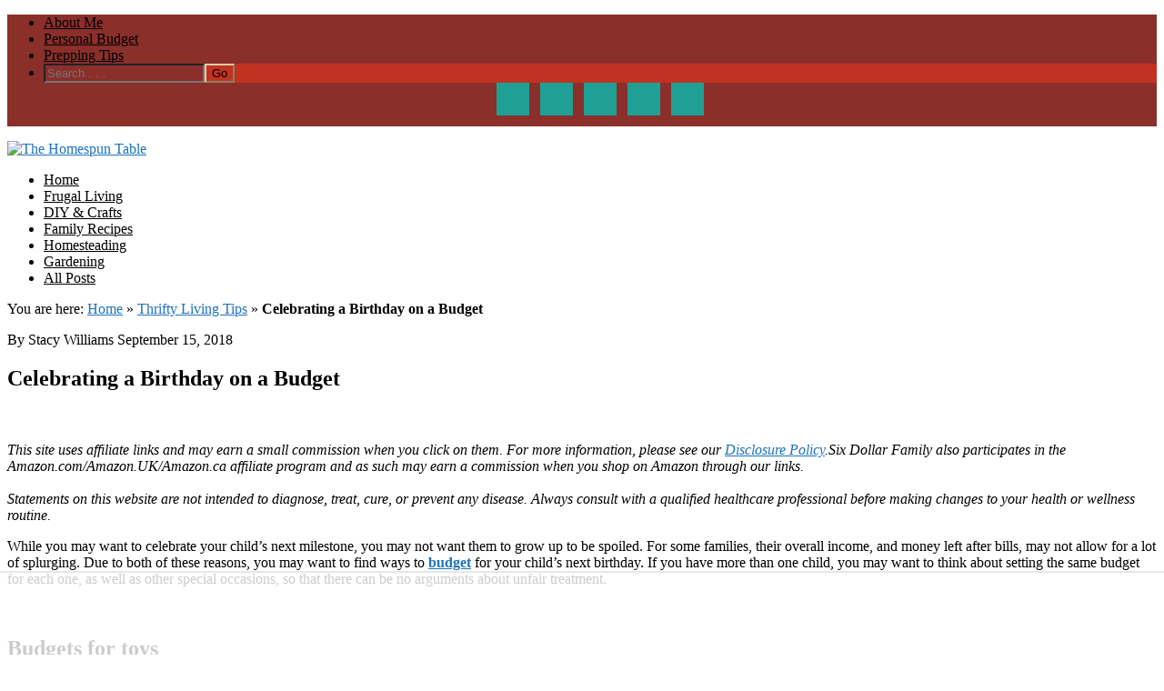

--- FILE ---
content_type: text/html
request_url: https://api.intentiq.com/profiles_engine/ProfilesEngineServlet?at=39&mi=10&dpi=936734067&pt=17&dpn=1&iiqidtype=2&iiqpcid=c84ded3e-aa54-4ed5-abe1-a696cec3f1f2&iiqpciddate=1769277740376&pcid=0d14a531-9fee-4ea0-a9b4-630188e432f8&idtype=3&gdpr=0&japs=false&jaesc=0&jafc=0&jaensc=0&jsver=0.33&testGroup=A&source=pbjs&ABTestingConfigurationSource=group&abtg=A&vrref=https%3A%2F%2Fsixdollarfamily.com
body_size: 56
content:
{"abPercentage":97,"adt":1,"ct":2,"isOptedOut":false,"data":{"eids":[]},"dbsaved":"false","ls":true,"cttl":86400000,"abTestUuid":"g_98a8bb6c-741a-4acd-8d05-b31474ed9516","tc":9,"sid":-1640474565}

--- FILE ---
content_type: text/plain
request_url: https://rtb.openx.net/openrtbb/prebidjs
body_size: -225
content:
{"id":"bf15c590-e23c-4063-9256-654f2fa9cb40","nbr":0}

--- FILE ---
content_type: text/plain
request_url: https://rtb.openx.net/openrtbb/prebidjs
body_size: -225
content:
{"id":"64cb31ab-1c01-4038-b0a3-951b97a889d1","nbr":0}

--- FILE ---
content_type: text/plain
request_url: https://rtb.openx.net/openrtbb/prebidjs
body_size: -225
content:
{"id":"4196cc22-c0a4-4863-94cf-d0d761176dad","nbr":0}

--- FILE ---
content_type: text/plain; charset=UTF-8
request_url: https://at.teads.tv/fpc?analytics_tag_id=PUB_17002&tfpvi=&gdpr_consent=&gdpr_status=22&gdpr_reason=220&ccpa_consent=&sv=prebid-v1
body_size: 56
content:
ZWRiM2U5YjMtNWYwMy00YmM0LTk2OTctYWI3NzM4OTdkMjk5Iy00LTU=

--- FILE ---
content_type: text/plain
request_url: https://rtb.openx.net/openrtbb/prebidjs
body_size: -84
content:
{"id":"2624d7c9-469f-44a7-ad7f-1a02eb39d2ad","nbr":0}

--- FILE ---
content_type: text/plain
request_url: https://rtb.openx.net/openrtbb/prebidjs
body_size: -225
content:
{"id":"25cd3c30-01b6-4565-a001-e52463f85f80","nbr":0}

--- FILE ---
content_type: text/plain
request_url: https://rtb.openx.net/openrtbb/prebidjs
body_size: -225
content:
{"id":"3ede59ac-d463-4a4d-870d-c35e77593264","nbr":0}

--- FILE ---
content_type: text/plain; charset=utf-8
request_url: https://ads.adthrive.com/http-api/cv2
body_size: 5383
content:
{"om":["00xbjwwl","04f5pusp","0929nj63","0a8iramy","0av741zl","0iyi1awv","0po76ola","0pycs8g7","0sj1rko5","0sm4lr19","0z2q3gf2","1","1011_74_18364134","10310289136970_462091245","10ua7afe","11142692","11509227","11769254","1185:1610326628","1185:1610326728","11896988","12010084","12010088","12168663","124843_10","124844_23","124848_8","124853_8","12931034","12952196","12952197","1610326628","1610326728","1610338925","17_23391302","17_24767217","17_24767248","1h2987yhpl7","1h7yhpl7","1r7rfn75","1ybd10t0","201672019","2132:42828302","2132:45327622","2132:45327625","2132:45327626","2132:45562714","2132:45563061","2132:45868998","2132:45875347","2132:45970184","2132:45970495","2132:45975236","2132:45999649","2132:46038653","2132:46039900","2132:46091204","222tsaq1","22314285","2249:512188092","2249:650628516","2249:650628523","2249:650650503","2249:674673691","2249:691925891","2307:00xbjwwl","2307:0gpaphas","2307:0sm4lr19","2307:1h7yhpl7","2307:222tsaq1","2307:2gev4xcy","2307:2rhihii2","2307:2syjv70y","2307:3np7959d","2307:44z2zjbq","2307:4etfwvf1","2307:5s8wi8hf","2307:5vb39qim","2307:74scwdnj","2307:7cmeqmw8","2307:7cogqhy0","2307:7fmk89yf","2307:7xb3th35","2307:8linfb0q","2307:8orkh93v","2307:9krcxphu","2307:a566o9hb","2307:a7wye4jw","2307:ce0kt1sn","2307:cv0h9mrv","2307:dfru8eib","2307:dif1fgsg","2307:eal0nev6","2307:ekck35lf","2307:fqeh4hao","2307:g749lgab","2307:gdh74n5j","2307:gn3plkq1","2307:h0cw921b","2307:hbje7ofi","2307:hc7si6uf","2307:hfqgqvcv","2307:innyfbu3","2307:iqdsx7qh","2307:jd035jgw","2307:jrqswq65","2307:kuzv8ufm","2307:lp37a2wq","2307:m6rbrf6z","2307:n3egwnq7","2307:np9yfx64","2307:of8dd9pr","2307:pi9dvb89","2307:plth4l1a","2307:q1kdv2e7","2307:r0u09phz","2307:r5pphbep","2307:s2ahu2ae","2307:tty470r7","2307:u30fsj32","2307:u4atmpu4","2307:uqph5v76","2307:vkztsyop","2307:w15c67ad","2307:w3kkkcwo","2307:x5dl9hzy","2307:x7xpgcfc","2307:xoozeugk","2307:xoqodiix","2307:xson3pvm","2307:y96tvrmt","2307:z2zvrgyz","2307:zjn6yvkc","2307:zw6jpag6","23786257","2409_15064_70_86082706","2409_25495_176_CR52092918","2409_25495_176_CR52092920","2409_25495_176_CR52092921","2409_25495_176_CR52175340","2409_25495_176_CR52178316","245c4d97-6047-4964-9713-8d684dd044f0","25_13mvd7kb","25_4tgls8cg","25_53v6aquw","25_87z6cimm","25_8b5u826e","25_m2n177jy","25_op9gtamy","25_oz31jrd0","25_ti0s3bz3","25_yi6qlg3p","25_zwzjgvpw","262594","2636_1101777_7764-1036210","2662_200562_8166422","2662_200562_8166427","2662_200562_8168520","2662_200562_8172724","2662_200562_8172741","2662_200562_8182931","2676:85402287","2676:85690699","2676:86434671","2676:86739499","2709prc8","2715_9888_262594","2715_9888_501276","272d16ef-8489-4b4d-a2fc-29e12f0e4414","29414696","29414711","2_206_554471","2gev4xcy","2kvyyvoa","2mokbgft","2pu0gomp","2rhihii2","2syjv70y","3018/572657688e39a5b9b1ee68ca9679d709","30583865","31ly6e5b","32296843","3335_25247_700109389","3335_25247_700109391","33419362","33603859","33604490","33605623","33608958","33627470","33637455","34182009","3490:CR52223710","3490:CR52223725","3646_185414_T26335189","3658_136236_x7xpgcfc","3658_1406006_T26265352","3658_15032_fevt4ewx","3658_15038_7ju85h9b","3658_15038_roi78lwd","3658_15078_fqeh4hao","3658_15078_revf1erj","3658_15106_u4atmpu4","3658_18008_hc7si6uf","3658_18008_hswgcqif","3658_203382_xson3pvm","3658_203382_y96tvrmt","3658_215376_T26224673","3658_22079_u3kgq35b","3658_22898_T25553689","3658_254635_w3kkkcwo","3658_608642_5s8wi8hf","3658_62469_xhq6ikxu","3658_67113_h9sd3inc","3658_94590_T26225265","3702_139777_24765484","381513943572","39303318","39364467","3LMBEkP-wis","3e3ba631-8924-4877-abfe-568f3b4046bc","3k7l4b1y","3kp5kuh1","3np7959d","3ws6ppdq","3xh2cwy9","4083IP31KS13blueboheme_44de2","409_189392","409_216366","409_216386","409_225978","409_225983","409_225987","409_225988","409_227223","43919974","43919985","43919986","44023623","44228426","44629254","44k7twuh","44z2zjbq","45868998","458901553568","45yw802f","46038615","4642109_46_12168663","47745534","481703827","485027845327","48700636","48877306","49039749","4etfwvf1","4fk9nxse","4lrf5n54","4tgls8cg","4zai8e8t","501276","50479792","51372434","522_119_6217233","53v6aquw","54035274","54147686","547788","549258659","5510:cymho2zs","5510:echvksei","5510:hc7si6uf","5510:mznp7ktv","5510:quk7w53j","5510:u4atmpu4","5510:u56k46eo","5510:vkztsyop","55167461","55344524","553781814","554440","554443","554462","554470","555_165_785452881089","5563_66529_OADD2.10239395032610_1686SQHQLWKR2S043","5563_66529_OADD2.7353140498605_1QN29R6NFKVYSO2CBH","55763524","557_409_216396","557_409_216596","557_409_220344","557_409_223599","557_409_228354","557_409_235268","558_93_hbje7ofi","558_93_ll77hviy","558_93_u4atmpu4","56071098","560_74_18268059","560_74_18298345","560_74_18298350","564549740","56824595","576777115309199355","5826547751","58310259131_553781814","59487652","59664236","59780459","59780461","59780474","59813347","59818357","59856354","59873208","5am84p90","5auirdnp","5s2988wi8hf","5s8wi8hf","5vb39qim","605367472","60f5a06w","61210708","61526215","618576351","618653722","618876699","618980679","61900466","619089559","61916211","61916225","61916229","61932920","61932925","62187798","6226530649","6226543495","62499746","6250_66552_1114488823","627309156","627309159","628015148","628086965","628153053","628153173","628222860","628223277","628360582","628444259","628444262","628444349","628444433","628444439","628456307","628456310","628456313","628456382","628456391","628456403","628622163","628622166","628622169","628622172","628622178","628622241","628622244","628622247","628622250","628683371","628687043","628687157","628687460","628687463","628803013","628841673","629007394","629009180","629168001","629168010","629168565","629171196","629171202","62971376","62971378","62976224","630928655","63100589","6365_61796_742174851279","640134996606","643476627005","651637459","651637461","6547_67916_0Gjw2iApT0vDLd4TsPKP","6547_67916_0cDtbHUp72sSfp0ZxAfc","6547_67916_2RFQVjE8gBREGNxdsYzn","6547_67916_4o53P5YuNi9xBrhVgfw3","6547_67916_6I2I23wIVUDxqAWXYjwo","6547_67916_TXDgpZG5lWqBVUmo3Uet","6547_67916_XJRt34Uz8tFFUsiYUYAO","6547_67916_YhPQ8Z8XRsLILcz6YAzY","6547_67916_fFcYpshrOyN16UHgGtdQ","6547_67916_x0RmH2qTDsFG0eH0e6oo","6547_67916_zyl6h5VtIV0Sa2kuMaY4","659216891404","659713728691","663293679","683738007","683738706","690_99485_1610326728","695879875","697189873","697525780","697876988","697876994","697876998","697893306","698493106","699093899","699120027","69d0e1e9-fd65-4f02-bed0-840a726343be","6cqn9jfm","6ejtrnf9","6nj9wt54","6pamm6b8","6tj9m7jw","6z26stpw","700109389","700109399","702423494","704615586","704889081","705039311","705115263","705116861","705119942","705555329","705910735","70_85402272","70_85402407","70_86082782","70_86082998","70_86698030","725307709636","741973104178","74243_74_18298345","74243_74_18364017","74243_74_18364062","74243_74_18364087","74243_74_18364134","74j1qch5","74wv3qdx","7732580","78827832","792984di3me","79482181","794di3me","7969_149355_45562714","7969_149355_45563061","7969_149355_45999649","79ju1d1h","7a0tg1yi","7cmeqmw8","7cogqhy0","7dzh8i6q","7fmk89yf","7qIE6HPltrY","7qeykcdm","7s82759r","7xb3th35","8134487","8152859","8152878","8152879","8172734","8193073","8193078","8193103","82133858","82133859","83447757","83448067","85402401","85690521","85702152","86082706","86088017","86434083","86434487","86434647","864400fc-f91a-4f58-8488-5d99b28c65c6","86459697","86825655-55a7-469d-9453-ebbca80103ca","86925905","86925937","86925938","896353dd-bc8e-45f3-9e0b-01775053ce1a","8b5u826e","8edb3geb","8l298infb0q","8linfb0q","8o298rkh93v","8orkh93v","8w4klwi4","9057/0328842c8f1d017570ede5c97267f40d","9057/211d1f0fa71d1a58cabee51f2180e38f","90_12452429","96srbype","97_8193073","97_8193078","98298xzy0ek","98xzy0ek","9925w9vu","9c298amwlap","9d5f8vic","9rqgwgyb","9t6gmxuz","9uox3d6i","E4WSOMeLzPI","a3ts2hcp","a7w365s6","a7wye4jw","aYEy4bDVcvU","af9kspoi","axw5pt53","b41rck4a","b90cwbcd","bc5edztw","bd5xg6f6","bfwolqbx","c-Mh5kLIzow","c25t9p0u","c56e4frx","cbg18jr6","cd40m5wq","cr-1oplzoysubxe","cr-2azmi2ttu9vd","cr-2azmi2ttuatj","cr-2azmi2ttubwe","cr-2azmi2ttubxe","cr-6ovjht2eubxe","cr-72occ8olubwe","cr-97pzzgzrubqk","cr-a9s2xf1tubwj","cr-a9s2xf8vubwj","cr-aaqt0j4wubwj","cr-aav22g0rubwj","cr-aav22g2yubwj","cr-aavwye0pubwj","cr-aavwye0xubwj","cr-aawz2m4yubwj","cr-aawz3f3xubwj","cr-f6puwm2w27tf1","cr-f6puwm2x27tf1","cr-f6puwm2yu7tf1","cr-flbd4mx4ubwe","cr-flbd4mx4ubxe","cr-g7ywwk5qvft","cr-g7ywwk7qvft","cr-ucg4ns5ouatj","cr-uibas9jiu9vd","cr-wzt6eo5fu9vd","cv0h9mrv","cymho2zs","cyzccp1w","d27492ue","d87ut8qg","daw00eve","de6sdyoz","dg2WmFvzosE","dhd27ung","dif1fgsg","dlhzctga","dsp-404751","e2ti0ucc","eal0nev6","eb9vjo1r","echvksei","ekck35lf","eo0co93u","eq675jr3","f3craufm","f3h9fqou","fj298p0ceax","fjp0ceax","fpbj0p83","funmfj04","g49ju19u","g749lgab","gn3plkq1","gsiq8bhr","gv7spfm4","h0cw921b","h0zwvskc","h1m1w12p","hbje7ofi","hc7si6uf","heb21q1u","hf298qgqvcv","hffavbt7","hfqgqvcv","hgrz3ggo","hswgcqif","hu52wf5i","hueqprai","hwr63jqc","hzqgol41","i90isgt0","iaqttatc","ic8nkhb4","ikjvo5us","ikl4zu8e","iqdsx7qh","ix298trvado","ixtrvado","j39smngx","jd035jgw","jrqswq65","jsy1a3jk","k1cxkjjc","k2xfz54q","k7j5z20s","kk2985768bd","kk5768bd","knoebx5v","kpxy446k","kv2blzf2","l2zwpdg7","l4p5cwls","lc408s2k","lizgrou8","ll77hviy","lp37a2wq","lxlnailk","m6rbrf6z","mmr74uc4","mne39gsk","mul4id76","muvxy961","mznp7ktv","n3egwnq7","n8w0plts","np9yfx64","ntjn5z55","nx53afwv","o6vx6pv4","of8dd9pr","ofoon6ir","ohld1y1d","oj70mowv","op9gtamy","ou8gxy4u","oz31jrd0","p0odjzyt","pagvt0pd","pefxr7k2","pi9dvb89","pizqb7hf","pkydekxi","pl298th4l1a","plth4l1a","poc1p809","q1kdv2e7","q9I-eRux9vU","qqvgscdx","qt09ii59","quk7w53j","r0u09phz","r3co354x","r5pphbep","rdwfobyr","revf1erj","rxj4b6nw","s2ahu2ae","s37ll62x","s4s41bit","s5fkxzb8","t2dlmwva","t7d69r6a","td8zomk2","ti0s3bz3","tt298y470r7","u30fsj32","u4atmpu4","u56k46eo","u7p1kjgp","uhebin5g","ujl9wsn7","uk3rjp8m","utberk8n","v705kko8","vdcb5d4i","ven7pu1c","veuwcd3t","vj7hzkpp","vkztsyop","vmn1juoe","w15c67ad","w3kkkcwo","w5et7cv9","wih2rdv3","wp3sy74c","wsyky9op","ww2ziwuk","wwo5qowu","x716iscu","x7xpgcfc","xdaezn6y","xe7etvhg","xson3pvm","xtxa8s2d","xzhzyk69","y51tr986","yass8yy7","ygwxiaon","yi6qlg3p","z0t9f1cw","z2zvrgyz","z8p3j18i","zep75yl2","ziox91q0","zpm9ltrh","zw6jpag6","zwzjgvpw","zxaju0ay","7979132","7979135"],"pmp":[],"adomains":["123notices.com","1md.org","about.bugmd.com","acelauncher.com","adameve.com","akusoli.com","allyspin.com","askanexpertonline.com","atomapplications.com","bassbet.com","betsson.gr","biz-zone.co","bizreach.jp","braverx.com","bubbleroom.se","bugmd.com","buydrcleanspray.com","byrna.com","capitaloneshopping.com","clarifion.com","combatironapparel.com","controlcase.com","convertwithwave.com","cotosen.com","countingmypennies.com","cratedb.com","croisieurope.be","cs.money","dallasnews.com","definition.org","derila-ergo.com","dhgate.com","dhs.gov","displate.com","easyprint.app","easyrecipefinder.co","fabpop.net","familynow.club","fla-keys.com","folkaly.com","g123.jp","gameswaka.com","getbugmd.com","getconsumerchoice.com","getcubbie.com","gowavebrowser.co","gowdr.com","gransino.com","grosvenorcasinos.com","guard.io","hero-wars.com","holts.com","instantbuzz.net","itsmanual.com","jackpotcitycasino.com","justanswer.com","justanswer.es","la-date.com","lightinthebox.com","liverrenew.com","local.com","lovehoney.com","lulutox.com","lymphsystemsupport.com","manualsdirectory.org","meccabingo.com","medimops.de","mensdrivingforce.com","millioner.com","miniretornaveis.com","mobiplus.me","myiq.com","national-lottery.co.uk","naturalhealthreports.net","nbliver360.com","nikke-global.com","nordicspirit.co.uk","nuubu.com","onlinemanualspdf.co","original-play.com","outliermodel.com","paperela.com","paradisestays.site","parasiterelief.com","peta.org","photoshelter.com","plannedparenthood.org","playvod-za.com","printeasilyapp.com","printwithwave.com","profitor.com","quicklearnx.com","quickrecipehub.com","rakuten-sec.co.jp","rangeusa.com","refinancegold.com","robocat.com","royalcaribbean.com","saba.com.mx","shift.com","simple.life","spinbara.com","systeme.io","taboola.com","tackenberg.de","temu.com","tenfactorialrocks.com","theoceanac.com","topaipick.com","totaladblock.com","usconcealedcarry.com","vagisil.com","vegashero.com","vegogarden.com","veryfast.io","viewmanuals.com","viewrecipe.net","votervoice.net","vuse.com","wavebrowser.co","wavebrowserpro.com","weareplannedparenthood.org","xiaflex.com","yourchamilia.com"]}

--- FILE ---
content_type: text/plain
request_url: https://rtb.openx.net/openrtbb/prebidjs
body_size: -225
content:
{"id":"55f5aebd-fba5-4c5a-978f-d73ec5c58003","nbr":0}